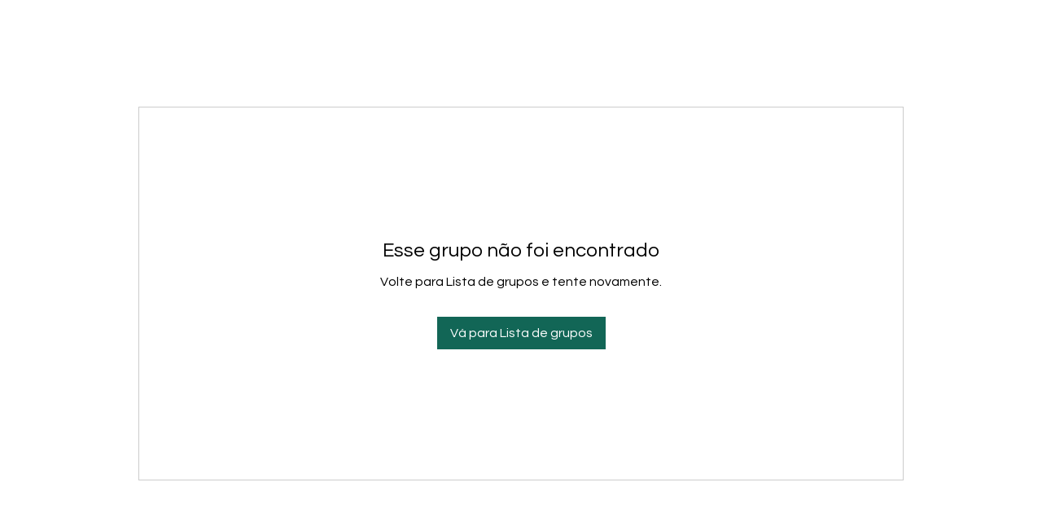

--- FILE ---
content_type: text/html; charset=utf-8
request_url: https://www.google.com/recaptcha/api2/aframe
body_size: 267
content:
<!DOCTYPE HTML><html><head><meta http-equiv="content-type" content="text/html; charset=UTF-8"></head><body><script nonce="-gwYm-FYU_XNAfHEfVOsyg">/** Anti-fraud and anti-abuse applications only. See google.com/recaptcha */ try{var clients={'sodar':'https://pagead2.googlesyndication.com/pagead/sodar?'};window.addEventListener("message",function(a){try{if(a.source===window.parent){var b=JSON.parse(a.data);var c=clients[b['id']];if(c){var d=document.createElement('img');d.src=c+b['params']+'&rc='+(localStorage.getItem("rc::a")?sessionStorage.getItem("rc::b"):"");window.document.body.appendChild(d);sessionStorage.setItem("rc::e",parseInt(sessionStorage.getItem("rc::e")||0)+1);localStorage.setItem("rc::h",'1768926565596');}}}catch(b){}});window.parent.postMessage("_grecaptcha_ready", "*");}catch(b){}</script></body></html>